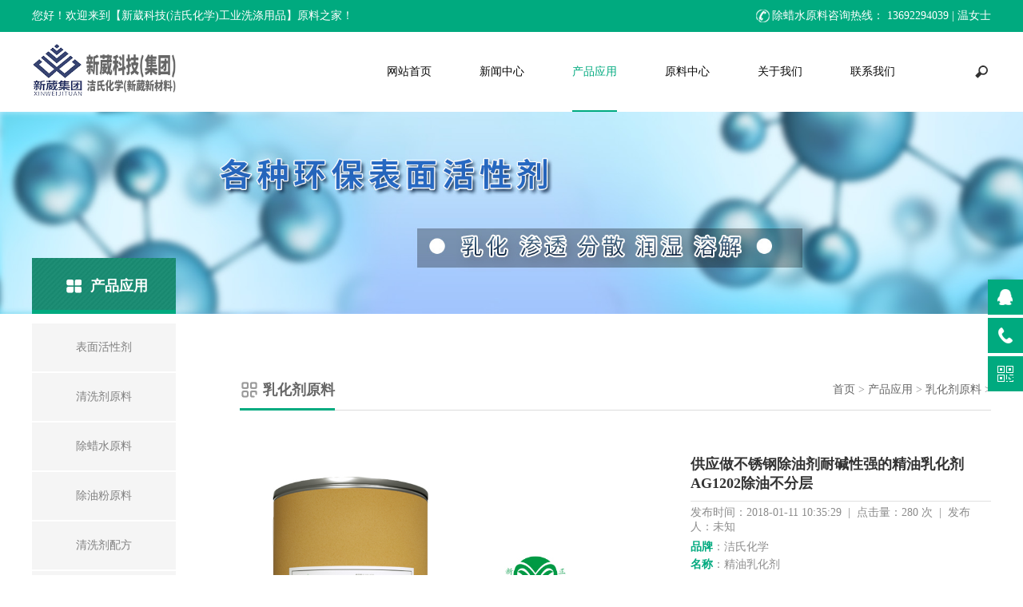

--- FILE ---
content_type: text/html
request_url: http://www.szxinv.com/rhjyl/660.html
body_size: 41662
content:
<!DOCTYPE html>
<html lang="zh-cn">
	<head>
        <meta charset="UTF-8">
        <meta http-equiv="X-UA-Compatible" content="IE=edge,chrome=1">
        <meta name="viewport" content="width=device-width,initial-scale=1.0, minimum-scale=1.0, maximum-scale=1.0, user-scalable=no">
        <title>供应做不锈钢除油剂耐碱性强的精油乳化剂AG1202除油不分层_乳化剂原料_产品应用_新葳科技(洁氏化学)工业洗涤用品</title>
        <meta content="不锈钢除油剂,耐碱乳化剂,精油乳化剂AG1202" name="keywords" />
        <meta content="供应做不锈钢除油剂耐碱性强的精油乳化剂AG1202除油不分层产品类型：乳化剂商品名称：精油乳化剂（AG1202）化学名称：C12氨基蔗糖酯包装公斤：210KG/桶外观：黄色透明粘稠液体精油乳化剂AG1" name="description" />
		<link rel="stylesheet" href="/skin/css/main.css" type="text/css" />
		<link rel="stylesheet" href="/skin/css/media.css" type="text/css" />
		<link rel="stylesheet" href="/skin/css/swiper-3.4.2.min.css" type="text/css" />
		<script type="text/javascript" src="/skin/js/jquery-2.1.1.js"></script>
		<script type="text/javascript" src="/skin/js/swiper-3.4.2.min.js"></script>
		<script type="text/javascript" src="/skin/js/fastclick.js"></script>
		<script type="text/javascript" src="/skin/js/main.js"></script>
		<script src="/static/assets/global/plugins/jquery.min.js" type="text/javascript"></script>
        <script type="text/javascript">var is_mobile_cms = '';</script>
        <script src="/api/language/zh-cn/lang.js" type="text/javascript"></script>
        <script src="/static/assets/js/cms.js" type="text/javascript"></script>
    </head>
    <body>
<div class="header">
    <div class="head-top bg15 pc-show">
        <div class="w1388 clear">
            <div class="fl">您好！欢迎来到【新葳科技(洁氏化学)工业洗涤用品】原料之家！</div>
            <div class="fr hotLine">
                <span class="span1">除蜡水原料咨询热线：</span>
                <span class="span2">13692294039 | 温女士</span>
            </div>
        </div>
    </div>
    <div class="head-mid">
        <div class="head-con">
            <div class="w1388 relative clear">
                <div class="logo"><a href="http://www.szxinv.com/"><img src="/skin/images/logo.png" alt="新葳科技(洁氏化学)工业洗涤用品" /></a></div>
                <div class="menu-box fr">
                    <div class="top-search">
                        <div class="search-btn"></div>
                        <div class="search-nr">
                            <div class="search-nr-wap">
                                <div class="search-close"></div>
                                <form method="get" action="/index.php" method="get">
									<input type="hidden" name="s" value="shop">
									<input type="hidden" name="c" value="search">
                                    <input class="text" name="keyword" type="text" placeholder="请输入产品关健词..." />
                                    <input class="sbmit" type="submit" value="" />
                                </form>
                            </div>
                        </div>
                    </div>
					<!-- 头部全局导航-->	
                    <ul class="clear menu-box-ul">
                        <li class="">
                            <a class="nav-yi" href="/">网站首页</a>
                        </li>
						<!--第一层：调用pid=0表示顶级-->
                                               <li class=""> 
                        <a class="nav-yi" href="/news/" class="menu1" title="新闻中心" >新闻中心</a>
                                                    <div class="nav-er-box relative">
                                <div class="nav-tap">
                                   <!--第二层：调用第二级栏目-->
                                                                                  <div class="nav-er-list"> 
                                        <a class="nav-er" href="/hynews/" title="行业新闻">行业新闻</a> 
                                    </div>
                                                                     <div class="nav-er-list"> 
                                        <a class="nav-er" href="/gsnews/" title="公司新闻">公司新闻</a> 
                                    </div>
                                                                     <div class="nav-er-list"> 
                                        <a class="nav-er" href="/qinxinjs/" title="清洗技术文档">清洗技术文档</a> 
                                    </div>
                                                                 </div>
                            </div>
                                                  </li>
                                             <li class="active"> 
                        <a class="nav-yi" href="/product/" class="menu1" title="产品应用" >产品应用</a>
                                                    <div class="nav-er-box relative">
                                <div class="nav-tap">
                                   <!--第二层：调用第二级栏目-->
                                                                                  <div class="nav-er-list"> 
                                        <a class="nav-er" href="/bmhxj/" title="表面活性剂">表面活性剂</a> 
                                    </div>
                                                                     <div class="nav-er-list"> 
                                        <a class="nav-er" href="/qxjyl/" title="清洗剂原料">清洗剂原料</a> 
                                    </div>
                                                                     <div class="nav-er-list"> 
                                        <a class="nav-er" href="/clsyl/" title="除蜡水原料">除蜡水原料</a> 
                                    </div>
                                                                     <div class="nav-er-list"> 
                                        <a class="nav-er" href="/cyfyl/" title="除油粉原料">除油粉原料</a> 
                                    </div>
                                                                     <div class="nav-er-list"> 
                                        <a class="nav-er" href="/qxjpf/" title="清洗剂配方">清洗剂配方</a> 
                                    </div>
                                                                     <div class="nav-er-list"> 
                                        <a class="nav-er" href="/cls/" title="除蜡水">除蜡水</a> 
                                    </div>
                                                                     <div class="nav-er-list"> 
                                        <a class="nav-er" href="/bmqcl/" title="表面前处理">表面前处理</a> 
                                    </div>
                                                                     <div class="nav-er-list"> 
                                        <a class="nav-er" href="/fsjyl/" title="分散剂原料">分散剂原料</a> 
                                    </div>
                                                                     <div class="nav-er-list"> 
                                        <a class="nav-er" href="/rhjyl/" title="乳化剂原料">乳化剂原料</a> 
                                    </div>
                                                                     <div class="nav-er-list"> 
                                        <a class="nav-er" href="/qxsbxl/" title="清洗设备系列">清洗设备系列</a> 
                                    </div>
                                                                     <div class="nav-er-list"> 
                                        <a class="nav-er" href="/blqxj/" title="玻璃清洗剂">玻璃清洗剂</a> 
                                    </div>
                                                                 </div>
                            </div>
                                                  </li>
                                             <li class=""> 
                        <a class="nav-yi" href="/cpxc/" class="menu1" title="原料中心" >原料中心</a>
                                                </li>
                                             <li class=""> 
                        <a class="nav-yi" href="/about/" class="menu1" title="关于我们" >关于我们</a>
                                                    <div class="nav-er-box relative">
                                <div class="nav-tap">
                                   <!--第二层：调用第二级栏目-->
                                                                                  <div class="nav-er-list"> 
                                        <a class="nav-er" href="/gsjj/" title="公司简介">公司简介</a> 
                                    </div>
                                                                     <div class="nav-er-list"> 
                                        <a class="nav-er" href="/qiyewenhua/" title="企业文化">企业文化</a> 
                                    </div>
                                                                     <div class="nav-er-list"> 
                                        <a class="nav-er" href="/ygzj/" title="员工之家">员工之家</a> 
                                    </div>
                                                                     <div class="nav-er-list"> 
                                        <a class="nav-er" href="/fuwufanwei/" title="服务范围">服务范围</a> 
                                    </div>
                                                                 </div>
                            </div>
                                                  </li>
                                             <li class=""> 
                        <a class="nav-yi" href="/contact/" class="menu1" title="联系我们" >联系我们</a>
                                                </li>
                                         </ul>
                </div>
            </div>
        </div>
    </div>
    <div id="menu-handler" class="menu-handler"> 
        <span class="burger burger-1 trans"></span> 
        <span class="burger burger-2 trans-fast"></span> 
        <span class="burger burger-3 trans"></span> 
    </div>
</div>
<div class="ban img100">
    <div class="pc-show"><img src="/skin/images/banner-ny.jpg" /></div>
    <div class="phone-show"><img src="/skin/images/banner-ny-wap.jpg" /></div>
</div>
<div class="position">
    <div class="w1388">
        <div class="gk-title">
            <h2><i><img src="/skin/images/h2-2.png" /></i>产品应用</h2>
        </div>
    </div>
</div>        <div class="contentbox">
            <div class="w1388 relative">
				<div class="brief-nav">
  <div class="brief-nav-con">
    <ul>
           <li ><i class='zksq actives'></i>
          <a class="left-yi" href="/bmhxj/" title="表面活性剂">
            <div style="position: relative;z-index: 6;">表面活性剂</div>
          </a>
        </li>
             <li ><i class='zksq actives'></i>
          <a class="left-yi" href="/qxjyl/" title="清洗剂原料">
            <div style="position: relative;z-index: 6;">清洗剂原料</div>
          </a>
        </li>
             <li ><i class='zksq actives'></i>
          <a class="left-yi" href="/clsyl/" title="除蜡水原料">
            <div style="position: relative;z-index: 6;">除蜡水原料</div>
          </a>
        </li>
             <li ><i class='zksq actives'></i>
          <a class="left-yi" href="/cyfyl/" title="除油粉原料">
            <div style="position: relative;z-index: 6;">除油粉原料</div>
          </a>
        </li>
             <li ><i class='zksq actives'></i>
          <a class="left-yi" href="/qxjpf/" title="清洗剂配方">
            <div style="position: relative;z-index: 6;">清洗剂配方</div>
          </a>
        </li>
             <li ><i class='zksq actives'></i>
          <a class="left-yi" href="/cls/" title="除蜡水">
            <div style="position: relative;z-index: 6;">除蜡水</div>
          </a>
        </li>
             <li ><i class='zksq actives'></i>
          <a class="left-yi" href="/bmqcl/" title="表面前处理">
            <div style="position: relative;z-index: 6;">表面前处理</div>
          </a>
        </li>
             <li ><i class='zksq actives'></i>
          <a class="left-yi" href="/fsjyl/" title="分散剂原料">
            <div style="position: relative;z-index: 6;">分散剂原料</div>
          </a>
        </li>
             <li  class="active"><i class='zksq actives'></i>
          <a class="left-yi" href="/rhjyl/" title="乳化剂原料">
            <div style="position: relative;z-index: 6;">乳化剂原料</div>
          </a>
        </li>
             <li ><i class='zksq actives'></i>
          <a class="left-yi" href="/blqxj/" title="玻璃清洗剂">
            <div style="position: relative;z-index: 6;">玻璃清洗剂</div>
          </a>
        </li>
         </ul>
  </div>
</div>
                <div class="box-right">
                    <div class="title2 clear">
                        <h4 class="fl"><img src="/skin/images/title2-1.png" />乳化剂原料</h4>
                        <span class="fr"><a href="http://www.szxinv.com/">首页</a> > <a href="/product/">产品应用</a> > <a href="/rhjyl/">乳化剂原料</a> > </span>
                    </div>
                    <div class="margin-t50 proxq-a clear">
                        <div class="fl proxqimg img100">
                            <div class="swiper-container">
                                <div class="swiper-wrapper">
                                                                       <div class="swiper-slide swiper-no-swiping">
                                        <img src="/uploadfile/202306/79fb2c253e5191a.jpg" alt="NNF黑碱除油王" title="NNF黑碱除油王"/>	 
                                    </div>
                                                                       <div class="swiper-slide swiper-no-swiping">
                                        <img src="/uploadfile/202306/ed24809afaa777d.jpg" alt="PT-11无泡表面活性剂" title="PT-11无泡表面活性剂"/>	 
                                    </div>
                                                                       <div class="swiper-slide swiper-no-swiping">
                                        <img src="/uploadfile/202306/f6f35e307a835f9.jpg" alt="SW-10酸性缓蚀剂" title="SW-10酸性缓蚀剂"/>	 
                                    </div>
                                                                   </div>					
                            </div>
                        </div>
                        <div class="fr proxq-r">
                            <div class="pro-cs">
                                <div class="pro-cs-a">
                                    <h1>供应做不锈钢除油剂耐碱性强的精油乳化剂AG1202除油不分层</h1>
									<div class="fenggeline"></div>
                                    <span>发布时间：2018-01-11 10:35:29</span> &nbsp|&nbsp
									<span>点击量：280 次</span> &nbsp|&nbsp
									<span>发布人：未知</span>				
                                </div>
                                <div class="cansu">
                                    <p><span>品牌</span>：洁氏化学</p>
                                    <p><span>名称</span>：精油乳化剂</p>
									<p><span>型号</span>：AG1202</p>
									<p><span>规格</span>：210KG</p>
									<p><span>ph值 </span>：6-8</p>
									<p><span>CAS号</span>：详情咨询客服</p>
                                </div>
                                <div class="pri-online clear">
                                    <a class="zxzx1 fl" target="_blank" href="http://wpa.qq.com/msgrd?v=3&amp;uin=2303340907&amp;site=qq&amp;menu=yes"><img src="/skin/images/ww.png" alt="在线QQ" />在线咨询</a>
                                    <a class="zxzx2 fl" href="tel:{13692294039"><img src="/skin/images/tt.png" alt="电话" />13692294039</a>
                                </div>
                            </div>
                            <div class="proxq-sm">
                                <div class="his-btn clear">
                                    <a class="arrow-left fl" href="javascript:;"></a>
                                    <a class="arrow-right fl" href="javascript:;"></a>
                                </div>
                                <div class="xqsmimg img100">
                                    <div class="swiper-container">
                                        <div class="swiper-wrapper">
                                                                                         <div class="swiper-slide">
                                                <img src="/uploadfile/202306/79fb2c253e5191a.jpg" title="NNF黑碱除油王" alt="NNF黑碱除油王"/>
                                            </div>
                                                                                        <div class="swiper-slide">
                                                <img src="/uploadfile/202306/ed24809afaa777d.jpg" title="PT-11无泡表面活性剂" alt="PT-11无泡表面活性剂"/>
                                            </div>
                                                                                        <div class="swiper-slide">
                                                <img src="/uploadfile/202306/f6f35e307a835f9.jpg" title="SW-10酸性缓蚀剂" alt="SW-10酸性缓蚀剂"/>
                                            </div>
                                                                                    </div>
                                    </div>
                                </div>
                            </div>
                        </div>
                    </div>
                    <div class="margin-t50 proxq-b">
						<div class="title2 clear">
						<h5 class="fl">产品详情</h5> 
					</div>
                        <div class="poroxq-b-con">
                            <div class="cs-page">
                               <p>供应做不锈钢除油剂耐碱性强的精油<a title="乳化剂" href="http://www.szxinv.com" target="_blank">乳化剂</a>AG1202除油不分层<br/>产品类型：乳化剂<br/>商品名称：精油乳化剂（AG1202）<br/>化学名称：C12氨基蔗糖酯<br/>包装公斤：210KG/桶<br/>外观：黄色透明粘稠液体<br/>精油乳化剂AG1202<strong>功能：是由可再生资源天然氨基酸和葡萄糖（蔗糖）合成的，是一种性能全面的新型非离子表面活性剂，兼具普通非离子和阴离子表面活性剂的特性，具有高表面活性、良好的生态安全性和相溶性，同时具备较强的互溶作用是的&amp;ldquo;绿色&amp;rdquo;功能性表面活性剂。良好的</strong>生物降解性，优异的发泡性能，泡沫细腻，可降低刺激性！<br/>精油乳化剂AG1202产品特点:<br/>1.天然、生物降解完全，为环保型绿色产品<br/>2.性能温和、对人体温和无刺激<br/>3.属非离子型<a title="表面活性剂" href="http://www.szxinv.com" target="_blank">表面活性剂</a>，配伍性好，可应用于氢氧化钠，纯碱，三聚磷酸钠，磷酸三钠，焦磷酸钠，五水偏硅酸钠等无机盐类型水基清洗配方中，耐碱性！高可耐50%氢氧化钠溶液中！协同效应明显，尤其应用于无机盐增溶体系配方中！<br/>4.表面张力低，去污力强。泡沫丰富细腻，稳泡性好<br/>5.无浊点之优点尤为突出！易于稀释，无凝胶现象，使用方便！<br/>产品参数：<br/>颜色：黄色或深黄色粘稠液体<br/>PH值：6-8<br/>HLB值：9-12<br/><img src="/uploadfile/ueditor/image/202308/1691985629bc2c58.jpg" title="供应做不锈钢除油剂耐碱性强的精油乳化剂AG1202除油不分层" alt="供应做不锈钢除油剂耐碱性强的精油乳化剂AG1202除油不分层"/></p>                            </div>
                        </div>
						<div class="wenzhang"><span>
						洁氏化学的表面活性剂原料将可能被应用到多种领域,客户须通过实验,确定您具体应用的场合和工艺,我司可提供清洗剂参考配方,配方中原料比例可根据实际情况做调整,所提供的资料是根据公司现有的技术知识和经验得出,由于在加工和应用产品的过程中存在许多因素,用户需自行实验得出,如果该产品应用场合需要有关部门的许可或批准,您必须取得相关的文件！谢谢！
						</span></div>
						    <div class="wenzhang1">
						本文地址：<a href="http://www.szxinv.com/rhjyl/660.html">http://www.szxinv.com/rhjyl/660.html</a>   转载请注明文章出处！联系我时，请说是在<span>新葳科技(洁氏化学)工业洗涤用品</span>上看到的，谢谢！</div>
					    <div class="xwfy clear">
					            <div class="fl xwfy-a">   
					                  <a href="/rhjyl/654.html" title="供应洁氏表面活性剂NPO-10乳化剂原料（洗涤原料）">上一个<span>丨</span><div class="fy-go"></div>供应洁氏表面活性剂NPO-10乳化剂原料（洗涤原料）</a>					                
					            </div>
					            <div class="fr xwfy-a">    
					                <a href="/rhjyl/661.html" title="东莞供应优质乳化剂原料聚醚合成C-202常温浸泡表面活性剂">下一个<span>丨</span><div class="fy-go"></div>东莞供应优质乳化剂原料聚醚合成C-202常温浸泡表面活性剂</a>					            </div>
					        </div>
					 </div>
					<div class="alxq-title">
						<div class="fglian"></div>
						</div>
								<div class="cptag">
							    <span>TAG关健词：</span> 
								                  
							    <a href="/search/shop/keyword-%E4%B8%8D%E9%94%88%E9%92%A2%E9%99%A4%E6%B2%B9%E5%89%82.html" target="_blank">不锈钢除油剂</a>
							                      
							    <a href="/search/shop/keyword-%E8%80%90%E7%A2%B1%E4%B9%B3%E5%8C%96%E5%89%82.html" target="_blank">耐碱乳化剂</a>
							                      
							    <a href="/search/shop/keyword-%E7%B2%BE%E6%B2%B9%E4%B9%B3%E5%8C%96%E5%89%82AG1202.html" target="_blank">精油乳化剂AG1202</a>
							    								</div>
							<div class="margin-t50 proxq-b">
							 <div class="title2 clear">
						     <h5 class="fl">相关除蜡水原料</h5>                    
						</div>
                            <ul class="gdcp-list clear">
                                                                <li>
                                    <a href="/rhjyl/973.html" target="_blank" title="供应钢铁拉伸油渗透乳化剂月桂醇磷酸酯MAE原装发货">
                                        <div class="img100">
                                            <img src="/uploadfile/202306/cc2fa25fd0bd5.png" alt="供应钢铁拉伸油渗透乳化剂月桂醇磷酸酯MAE原装发货" />
                                        </div>
                                        <div class="gdcp-txt">
                                            <div class="table">
                                                <div class="table-cell">
                                                    <b>供应钢铁拉伸油渗透乳化剂月桂醇磷酸酯MAE原装发货</b>
                                                </div>
                                            </div>
                                        </div>
                                    </a>
                                </li>
                                                               <li>
                                    <a href="/rhjyl/972.html" target="_blank" title="重油乳化剂月桂醇磷酸酯MAE原装批发">
                                        <div class="img100">
                                            <img src="/uploadfile/202306/d47ffb62ebfd5df.jpg" alt="重油乳化剂月桂醇磷酸酯MAE原装批发" />
                                        </div>
                                        <div class="gdcp-txt">
                                            <div class="table">
                                                <div class="table-cell">
                                                    <b>重油乳化剂月桂醇磷酸酯MAE原装批发</b>
                                                </div>
                                            </div>
                                        </div>
                                    </a>
                                </li>
                                                               <li>
                                    <a href="/rhjyl/966.html" target="_blank" title="供应优质月桂醇磷酸酯MAE钢铁除油粉乳化剂原料">
                                        <div class="img100">
                                            <img src="/uploadfile/202306/d47ffb62ebfd5df.jpg" alt="供应优质月桂醇磷酸酯MAE钢铁除油粉乳化剂原料" />
                                        </div>
                                        <div class="gdcp-txt">
                                            <div class="table">
                                                <div class="table-cell">
                                                    <b>供应优质月桂醇磷酸酯MAE钢铁除油粉乳化剂原料</b>
                                                </div>
                                            </div>
                                        </div>
                                    </a>
                                </li>
                                                               <li>
                                    <a href="/rhjyl/1002.html" target="_blank" title="供应油污乳化剂月桂醇磷酸酯MAE">
                                        <div class="img100">
                                            <img src="/uploadfile/202306/d47ffb62ebfd5df.jpg" alt="供应油污乳化剂月桂醇磷酸酯MAE" />
                                        </div>
                                        <div class="gdcp-txt">
                                            <div class="table">
                                                <div class="table-cell">
                                                    <b>供应油污乳化剂月桂醇磷酸酯MAE</b>
                                                </div>
                                            </div>
                                        </div>
                                    </a>
                                </li>
                                                               <li>
                                    <a href="/rhjyl/931.html" target="_blank" title="非离子无泡表面活性剂C-201钢铁喷淋除油剂乳化剂">
                                        <div class="img100">
                                            <img src="/uploadfile/202306/46c0cb439d7db82.jpg" alt="非离子无泡表面活性剂C-201钢铁喷淋除油剂乳化剂" />
                                        </div>
                                        <div class="gdcp-txt">
                                            <div class="table">
                                                <div class="table-cell">
                                                    <b>非离子无泡表面活性剂C-201钢铁喷淋除油剂乳化剂</b>
                                                </div>
                                            </div>
                                        </div>
                                    </a>
                                </li>
                                                               <li>
                                    <a href="/rhjyl/1190.html" target="_blank" title="清洗拉伸油菜籽油乳化剂原料XM665T">
                                        <div class="img100">
                                            <img src="/uploadfile/szxinvimg/200327/2-20032G02139B1-lp.jpg" alt="清洗拉伸油菜籽油乳化剂原料XM665T" />
                                        </div>
                                        <div class="gdcp-txt">
                                            <div class="table">
                                                <div class="table-cell">
                                                    <b>清洗拉伸油菜籽油乳化剂原料XM665T</b>
                                                </div>
                                            </div>
                                        </div>
                                    </a>
                                </li>
                                                               <li>
                                    <a href="/rhjyl/422.html" target="_blank" title="新型乳化剂原料精油乳化剂AG1202说明书">
                                        <div class="img100">
                                            <img src="/uploadfile/szxinvimg/200615/2-200615155912F8-lp.jpg" alt="新型乳化剂原料精油乳化剂AG1202说明书" />
                                        </div>
                                        <div class="gdcp-txt">
                                            <div class="table">
                                                <div class="table-cell">
                                                    <b>新型乳化剂原料精油乳化剂AG1202说明书</b>
                                                </div>
                                            </div>
                                        </div>
                                    </a>
                                </li>
                                                               <li>
                                    <a href="/rhjyl/990.html" target="_blank" title="不锈钢拉伸油高渗透乳化剂月桂醇磷酸酯MAE">
                                        <div class="img100">
                                            <img src="/uploadfile/202306/d47ffb62ebfd5df.jpg" alt="不锈钢拉伸油高渗透乳化剂月桂醇磷酸酯MAE" />
                                        </div>
                                        <div class="gdcp-txt">
                                            <div class="table">
                                                <div class="table-cell">
                                                    <b>不锈钢拉伸油高渗透乳化剂月桂醇磷酸酯MAE</b>
                                                </div>
                                            </div>
                                        </div>
                                    </a>
                                </li>
                                                           </ul>
                        </div>
					</div>
				</div>
                    </div>
                </div>
            <div class="footer">
	<div class="w1388">
	    <h2 class="logo2 wow slideInUp"><a href="/"><img src="/skin/images/allen.png" alt="新葳科技(洁氏化学)工业洗涤用品"/></a></h2>
	</div>
    <div class="footer-mid">
        <div class="w1388 clear">
            <div class="fl footer-mid-left clear">
           	   	
                <ul>
                    <li><a href="/product/" title="产品应用"></a>产品应用 </li>
										 <li><a href="/bmhxj/" title="表面活性剂">表面活性剂</a></li>                    
					   					 <li><a href="/qxjyl/" title="清洗剂原料">清洗剂原料</a></li>                    
					   					 <li><a href="/clsyl/" title="除蜡水原料">除蜡水原料</a></li>                    
					   					 <li><a href="/cyfyl/" title="除油粉原料">除油粉原料</a></li>                    
					   					 <li><a href="/qxjpf/" title="清洗剂配方">清洗剂配方</a></li>                    
					   					 <li><a href="/cls/" title="除蜡水">除蜡水</a></li>                    
					   					 <li><a href="/bmqcl/" title="表面前处理">表面前处理</a></li>                    
					   					 <li><a href="/fsjyl/" title="分散剂原料">分散剂原料</a></li>                    
					   					 <li><a href="/rhjyl/" title="乳化剂原料">乳化剂原料</a></li>                    
					   					 <li><a href="/qxsbxl/" title="清洗设备系列">清洗设备系列</a></li>                    
					   					 <li><a href="/blqxj/" title="玻璃清洗剂">玻璃清洗剂</a></li>                    
					   						
				</ul>			
           	   	
                <ul>
                    <li><a href="/news/" title="新闻中心"></a>新闻中心 </li>
										 <li><a href="/hynews/" title="行业新闻">行业新闻</a></li>                    
					   					 <li><a href="/gsnews/" title="公司新闻">公司新闻</a></li>                    
					   					 <li><a href="/qinxinjs/" title="清洗技术文档">清洗技术文档</a></li>                    
					   						
				</ul>			
           	   	
                <ul>
                    <li><a href="/about/" title="关于我们"></a>关于我们 </li>
										 <li><a href="/gsjj/" title="公司简介">公司简介</a></li>                    
					   					 <li><a href="/qiyewenhua/" title="企业文化">企业文化</a></li>                    
					   					 <li><a href="/ygzj/" title="员工之家">员工之家</a></li>                    
					   					 <li><a href="/fuwufanwei/" title="服务范围">服务范围</a></li>                    
					   						
				</ul>			
           		   <ul>
			   <li><a href=""></a>新葳科技集团</li> 
			   <li><a href="/contact/" title="联系我们">联系我们</a></li>  
			   <li><a href="/cpxc/" title="产品相册">产品相册</a></li>
			   <li><a href="/search/shop.html" title="除蜡水原料">产品搜索</a></li>
			   <li><a href="/tag/" title="TAG标签">TAG标签</a></li>  
			</ul>
             </div>
            <div class="fr footer-mid-right">
                <div class="fot-lxwm">
                    <h5>公司联系方式</h5>
                    <p>公司地址: 深圳光明新区公明研祥智谷研发中心大厦15楼</p><p>工厂地址: 广东省佛山市三水区大塘镇宏大金谷创新科技产业园8栋B单元2楼</p><p>公司邮箱: 2303340907@qq.com</p><p>公司传真: 0755-89494586</p><p>原料销售: 13692294039 | 温女士</p><p>技术支持: 18682215587 | 张工</p>
                </div>
           <div class="bdsharebuttonbox forlink">
           					<span class="fl">公司主营：</span>
                <a href="http://www.szxinv.com/" title="表面活性剂">表面活性剂</a>
                <a href="http://www.szxinv.com/" title="除蜡水原料">除蜡水</a>
                <a href="http://www.szxinv.com/" title="清洗剂原料">清洗剂</a>
				<a href="http://www.szxinv.com/" title="渗透剂原料">渗透剂</a>
				<a href="http://www.szxinv.com/" title="乳化剂原料">乳化剂</a>
        </div>			
     </div>	
        </div>
    </div>
  <div class="footer-bot">
        <div class="w1388">
            <span class="zt">Copyright ©2013-2025<a href="http://www.szxinv.com/" title="【新葳科技(洁氏化学)工业洗涤用品】">【新葳科技(洁氏化学)工业洗涤用品】</a>版权所有</span>
           网站备案号：<a href="http://beian.miit.gov.cn/" target="_blank" title="网站备案">粤ICP备20068390号-1</a>
        </div>
    </div>
</div>
<div class="head-top head-top2 phone-show">
    <div class="w1388">
        <a class="hotLine text-center" href="tel:13692294039" style="display: block;">
            <span class="span1">除蜡水原料咨询热线：</span>
            <span class="span2">13692294039 | 温女士</span>
        </a>
    </div>
</div>
  <script type="text/javascript" src="/skin/js/wow.min.js"></script>  
  <!--左侧客服 -->
  <div class="suspension">
  	<div class="suspension-box">
  		<a href="#" class="a a-service "><i class="i"></i></a>
  		<a href="javascript:;" class="a a-service-phone "><i class="i"></i></a>
  		<a href="javascript:;" class="a a-qrcode"><i class="i"></i></a>
  		<a href="javascript:;" class="a a-top"><i class="i"></i></a>
  		<div class="d d-service">
  			<i class="arrow"></i>
  			<div class="inner-box">
  				<div class="d-service-item clearfix">
  					<a href="http://wpa.qq.com/msgrd?v=3&amp;uin=2303340907&amp;site=qq&amp;menu=yes" target="_blank" class="clearfix"><span class="circle"><i class="i-qq"></i></span><h3>点击咨询技术</h3></a>
  				</div>
  			</div>
  		</div>
  		<div class="d d-service-phone">
  			<i class="arrow"></i>
  			<div class="inner-box">
  				<div class="d-service-item clearfix">
  					<span class="circle"><i class="i-tel"></i></span>
  					<div class="text">
  						<p>原料服务热线</p>
  						<p class="red number">13692294039</p>
  						<p class="red number">18682215587</p>
  					</div>
  				</div>
  				<div class="d-service-intro clearfix">
  					<p><i></i>咨询相关技术</p>
  					<p><i></i>价格和优惠</p>
  					<p><i></i>获取除蜡水原料内部资料</p>
  				</div>
  			</div>
  		</div>
  		<div class="d d-qrcode">
  			<i class="arrow"></i>
  			<div class="inner-box">
  				<div class="qrcode-img"><img src="/skin/images/side_ewm.jpg" alt="洁氏化学"></div>
  				<p>微信客服号</p>
  			</div>
  		</div>
  	</div>
  </div>
  <script type="text/javascript">
  $(document).ready(function(){
  
  	/* ----- 侧边悬浮 ---- */
  	$(document).on("mouseenter", ".suspension .a", function(){
  		var _this = $(this);
  		var s = $(".suspension");
  		var isService = _this.hasClass("a-service");
  		var isServicePhone = _this.hasClass("a-service-phone");
  		var isQrcode = _this.hasClass("a-qrcode");
  		if(isService){ s.find(".d-service").show().siblings(".d").hide();}
  		if(isServicePhone){ s.find(".d-service-phone").show().siblings(".d").hide();}
  		if(isQrcode){ s.find(".d-qrcode").show().siblings(".d").hide();}
  	});
  	$(document).on("mouseleave", ".suspension, .suspension .a-top", function(){
  		$(".suspension").find(".d").hide();
  	});
  	$(document).on("mouseenter", ".suspension .a-top", function(){
  		$(".suspension").find(".d").hide(); 
  	});
  	$(document).on("click", ".suspension .a-top", function(){
  		$("html,body").animate({scrollTop: 0});
  	});
  	$(window).scroll(function(){
  		var st = $(document).scrollTop();
  		var $top = $(".suspension .a-top");
  		if(st > 400){
  			$top['css']({display: 'block'});
  		}else{
  			if ($top['is'](":visible")) {
  				$top['hide']();
  			}
  		}
  	});
  	
  });	
  </script>
    </body>
	<script type="text/javascript" src="/skin/js/countup.js"></script>
    <script>
        var viewSwiper = new Swiper('.proxqimg .swiper-container', {
            noSwiping: true,
            onSlideChangeStart: function() {
                updateNavPosition()
            }
        });
        $('.view .arrow-left,.proxq-sm .arrow-left').on('click', function(e) {
            e.preventDefault();
            if (viewSwiper.activeIndex == 0) {
                viewSwiper.slideTo(viewSwiper.slides.length - 1, 1000);
                return
            }
            viewSwiper.slidePrev()
        });
        $('.view .arrow-right,.proxq-sm .arrow-right').on('click', function(e) {
            e.preventDefault();
            if (viewSwiper.activeIndex == viewSwiper.slides.length - 1) {
                viewSwiper.slideTo(0, 1000);
                return
            }
            viewSwiper.slideNext()
        });
        var previewSwiper = new Swiper('.xqsmimg .swiper-container', {
            slidesPerView: 'auto',
            allowTouchMove: false,
            onTap: function() {
                viewSwiper.slideTo(previewSwiper.clickedIndex)
            }
        });

        function updateNavPosition() {
            $('.xqsmimg .active-nav').removeClass('active-nav');
            var activeNav = $('.xqsmimg .swiper-slide').eq(viewSwiper.activeIndex).addClass('active-nav');
            if (!activeNav.hasClass('swiper-slide-visible')) {
                if (activeNav.index() > previewSwiper.activeIndex) {
                    var thumbsPerNav = Math.floor(previewSwiper.width / activeNav.width()) - 1;
                    previewSwiper.slideTo(activeNav.index() - thumbsPerNav)
                } else {
                    previewSwiper.slideTo(activeNav.index())
                }
            }
        }
    </script>
</html>


--- FILE ---
content_type: text/css
request_url: http://www.szxinv.com/skin/css/main.css
body_size: 51209
content:
@charset "utf-8";
* {
	padding: 0;
	margin: 0;
	outline: 0;
	text-decoration: none;
	list-style: none;
}
html, body {
	font-size: 14px;
	font-family: "Microsoft YaHei";
	color: #8c8c8c;
}
input, textarea {
	border: none;
	font-family: "Microsoft YaHei";
}
img {
	border: none;	
}
h1, h2, h3, h4, h5 {
	font-weight: normal;
}
table {
	width: 100%;
	border-collapse: collapse;
}
audio, canvas, video {
	display: inline-block;
 *display: inline;
 *zoom: 1;
}
p {
	line-height: 1.6em;
	color: #8c8c8c;
}
a {
	color: #000;
}
.fl {
	float: left;
	color: #fff;
}
.fr {
	float: right;
}
.container {
	width: 1388px;
	margin: 0 auto;
}
.clear:after {
	content: '';
	display: table;
	clear: both;
}
.w1388 {
	width: 1388px;
	margin: 0 auto;
}
.w1128 {
	width: 1128px;
	margin: 0 auto;
}
.bg15 {
	background: #00aa7f;
}
.relative {
	position: relative;
}
.img100 img {
	width: 100%;
	vertical-align: bottom;
}
.pc-show {
	display: block;
}
.phone-show {
	display: none;
}
.table {
	display: table;
	text-align: center;
	width: 100%;
	height: 100%;
	table-layout: fixed;
}
.table-cell {
	display: table-cell;
	vertical-align: middle;
}
.table-cell b {
	color: #fff;
}
.margin-t60 {
	margin-top: 60px;
}
.margin-b50 {
	margin-bottom: 50px;
}
.text-center {
	text-align: center;
}
.paddin-tb60 {
	padding: 60px 0;
}
/*index*/

.header {
	position: relative;
	z-index: 99999;
}
.head-top {
	height: 40px;
	line-height: 40px;
	overflow: hidden;
}
.head-top2 {
	position: fixed;
	z-index: 99999;
	left: 0;
	bottom: 0;
	width: 100%;
	background: #00aa7f
}
.head-top2.active {
	bottom: -50px;
}
.head-top div, .head-top span {
	font-size: 14px;
}
.hotLine .span1 {
	color: #fff;
	position: relative;
	padding-left: 20px;
    font-size: 14px;
}
.hotLine .span1:before {
	content: '';
	position: absolute;
	top: 50%;
	margin-top: -8px;
	left: 0;
	width: 17px;
	height: 16px;
	background: url("../images/i0.png");
}
.head-top2 .hotLine .span1:before {
	width: 28px;
	height: 25px;
	background: url("../images/tel2.png") no-repeat center;
	background-size: cover;
	margin-top: -12px;
	margin-right: 2px;
}
.hotLine .span2 {
	color: #fff;
        font-size: 14px;
}
.head-top2 .hotLine .span1 {
	color: #fff;
	padding-left: 30px;
        font-size: 14px;

}
.head-top2 .hotLine span {
	font-size: 14px;
}
.head-mid {
	height: 100px;
}
.head-con {
	width: 100%;
	background: #fff;
	height: 100px;
	transform: translateZ(0);
	-webkit-transform: translateZ(0);
}
.header.active .head-con {
	position: fixed;
	top: 0;
	left: 0;
	box-shadow: 0 2px 4px #ddd;
	height: 80px;
}
.header.active .nav-yi, .header.active .language {
	line-height: 80px;
}
.header.active .logo {
	top: 5px;
}
.logo {
	position: absolute;
	top: 15px;
	left: 0;
}
.logo img {
	vertical-align: bottom;
	max-width: 180px;
}
.menu-handler {
	width: 30px;
	height: 32px;
	cursor: pointer;
	position: absolute;
	right: 20px;
	top: 14px;
	transition: all 0s cubic-bezier(0.445, 0.145, 0.355, 1);
	-webkit-transition: all 0s cubic-bezier(0.445, 0.145, 0.355, 1);
	-moz-transition: all 0s cubic-bezier(0.445, 0.145, 0.355, 1);
	display: none;
}
.menu-handler .burger {
	height: 2px;
	background: #00aa7f;
	display: block;
	width: 20px;
	position: absolute;
	z-index: 5;
	left: 5px;
	transform-origin: center;
	-webkit-transform-origin: center;
	-moz-transform-origin: center;
	-o-transform-origin: center;
	-ms-transform-origin: center;
	border-radius: 2px;
	-webkit-border-radius: 2px;
	top: 8px;
}
.menu-handler .burger-2 {
	top: 15px;
}
.menu-handler .burger-3 {
	top: 22px;
}
.menu-handler.active .burger-1 {
	top: 15px;
	-moz-transform: rotate(225deg);
	-webkit-transform: rotate(225deg);
	-o-transform: rotate(225deg);
	-ms-transform: rotate(225deg);
	transform: rotate(225deg);
}
.menu-handler.active .burger-2 {
 -ms-filter: progid:DXImageTransform.Microsoft.Alpha(Opacity=0);
	filter: alpha(opacity=0);
	opacity: 0;
	-moz-opacity: 0;
	-khtml-opacity: 0;
	-webkit-opacity: 0;
}
.menu-handler.active .burger-3 {
	top: 15px;
	-moz-transform: rotate(-225deg);
	-webkit-transform: rotate(-225deg);
	-o-transform: rotate(-225deg);
	-ms-transform: rotate(-225deg);
	transform: rotate(-225deg);
}
.menu-box {
	margin-right: 120px;
}
.menu-box li {
	float: left;
	margin-left: 60px;
	position: relative;
}
.menu-box li:first-child {
	margin-left: 0;
}
.nav-yi {
	display: inline-block;
	line-height: 100px;
	color: #080808;
	position: relative;
}
.nav-er-box {
	position: absolute;
	width: 140px;
	text-align: center;
	left: 50%;
	margin-left: -70px;
	background: #00aa7f;
	-webkit-transform-origin: top center;
	-ms-transform-origin: top center;
	transform-origin: top center;
	-webkit-transform: scaleY(0);
	-ms-transform: scaleY(0);
	transform: scaleY(0);
	-webkit-transition: -webkit-transform .3s .2s;
	transition: transform .3s .2s;
}
.nav-tap {
	opacity: 0;
	-webkit-transform: translate(0, -20px);
	-ms-transform: translate(0, -20px);
	transform: translate(0, -20px);
	-webkit-transition: all .2s;
	transition: all .2s;
}
.menu-box li:hover .nav-er-box {
	-webkit-transform: scaleY(1);
	-ms-transform: scaleY(1);
	transform: scaleY(1);
}
.menu-box li:hover .nav-tap {
	opacity: 1;
	-webkit-transform: translate(0, 0);
	-ms-transform: translate(0, 0);
	transform: translate(0, 0);
}
.nav-san-box {
	position: absolute;
	left: 100%;
	top: 0;
	width: 0;
	background: #fff;
	overflow: hidden;
}
.nav-san-box a {
	width: 140px;
	font-size: 12px;
}
.nav-er-box a {
	display: block;
	line-height: 45px;
	color: #fff;
	font-size: 12px;
}
.language {
	position: absolute;
	right: 40px;
	top: 0;
	line-height: 100px;
	color: #313131;
	font-weight: bold;
	padding-left: 20px;
	font-family: dincondBold;
	font-size: 16px;
}
.language:before {
	width: 14px;
	height: 14px;
	left: 0;
	top: 50%;
	margin-top: -7px;
	background: url("../images/earth.jpg");
	content: '';
	position: absolute;
}
.nav-yi:after {
	content: '';
	position: absolute;
	width: 0;
	left: 50%;
	transform: translateX(-50%);
	-webkit-transform: translateX(-50%);
	bottom: 0;
	border-top: 2px solid #00aa7f;
}
.menu-box li.active .nav-yi:after {
	width: 100%;
}
.menu-box li.active .nav-yi {
	color: #00aa7f;
}
.ljgd {
	display: block;
	width: 150px;
	line-height: 50px;
	background: #00aa7f;
	color: #fff;
	text-align: center;
	font-size: 16px;
}
.banner .ljgd {
	position: absolute;
	left: 50%;
	margin-left: -75px;
	bottom: 25%;
}
.ljgd:hover {
	background: #fff;
	color: #00aa7f;
}
.swiper-slide-active .ljgd {
	animation: toUp 1s linear both;
}
 @keyframes toUp {
 0% {
 transform: translateY(50px);
 -webkit-transform: translateY(50px);
 opacity: 0;
}
 100% {
 transform: translateY(0);
 -webkit-transform: translateY(0);
 opacity: 1;
}
}
.swiper-pagination-bullets.pagination-style {
	z-index: 4;
	text-align: center;
}
.banner .pagination1.pagination-style {
	position: absolute;
	bottom: 5%;
	text-align: center;
}
.swiper-pagination-bullets.pagination-style .swiper-pagination-bullet {
	width: 10px;
	height: 10px;
	opacity: 1;
	background: #fff;
	margin: 0 15px;
}
.anlixq-img .swiper-pagination-bullets.pagination-style .swiper-pagination-bullet {
	background: #dcdcdc;
}
.swiper-pagination-bullets.pagination-style .swiper-pagination-bullet-active {
	background: #00aa7f !important;
}
.anlixq-img .swiper-pagination-bullets.pagination-style .swiper-pagination-bullet {
	margin: 0 6px;
}
.anlixq-img .pagination1 {
	margin-top: 12px;
}
.index-a li {
	float: left;
	width: 24.5%;
	margin-right: 0.66%;
	margin-top: 0.66%;
}
.index-a li:last-child {
	margin-right: 0;
}
.index-a-con {
	position: absolute;
	left: 0;
	top: 0;
	width: 100%;
	height: 100%;
}
.index-a li a {
	display: block;
	overflow: hidden;
}
.index-a .img img {
	width: 48px;
	max-width: 50%;
	vertical-align: bottom;
}
.index-a h3 {
	font-size: 20px;
	color: #fff;
	margin-top: 10px;
}
.index-a i {
	display: block;
	width: 35px;
	height: 35px;
	background-image: url("../images/i6.png");
	margin: 25px auto 0;
	transform: translateY(35px) translateZ(0);
	-webkit-transform: translateY(35px) translateZ(0);
	opacity: 0;
}
.index-a-title {
	margin-top: 45px;
}
.title1 h1 {
	font-size: 26px;
	color: #666;
}
.title1 h3 {
	font-size: 26px;
	color: #666;
}
.title1 i {
	display: block;
	margin: 8px auto;
	width: 30px;
	border-top: 1px solid #00aa7f;
}
.title1 {
	margin-bottom: 40px;
}
.ppgs-l {
	width: 55%;
}
.ppgs-l img {
	height: auto !important;
}
.ppgs-l .img100, .about-vd .img100 {
	position: absolute;
	width: 100%;
	left: 0;
	top: 0;
	height: 100%;
}
.ppgs-r {
	position: absolute;
	right: 0;
	top: 0;
	height: 100%;
	width: 45%;
	border: 1px solid #f1f1f1;
}
.ppgs-warp {
	width: 440px;
	margin: 0 auto;
	max-width: 90%;
}
.ppgs-title {
	margin-bottom: 25px;
}
.ppgs-title h4 {
	font-size: 24px;
	color: #666;
	letter-spacing: 5px;
	text-indent: 5px;
	margin-bottom: 6px;
}
.ppgs-title span {
	color: #999;
}
.ppgs-txt {
	text-align: left;
}
.ljgd2 {
	width: 118px;
	line-height: 38px;
	text-align: center;
	display: block;
	border: 1px solid #f1f1f1;
	color: #808080;
	margin: 20px auto 0;
}
.ljgd2:hover {
	color: #fff;
	background: #00aa7f;
	border-color: #00aa7f;
}
.i7 {
	position: absolute;
	width: 50px;
	height: 50px;
	left: 50%;
	top: 50%;
	margin: -25px 0 0 -25px;
	background-image: url("../images/i7.png");
}
.ppgs-l:hover .i7 {
	transform: scale(1.2);
	-webkit-transform: scale(1.2);
	background-image: url("../images/i7-1.png");
}
.sptc {
	position: fixed;
	z-index: 9999999;
	background: rgba(0,0,0,0.5);
	left: 0;
	right: 0;
	top: 0;
	bottom: 0;
	display: none;
}
.video_t {
	position: absolute;
	left: 50%;
	top: 50%;
	transform: translate(-50%, -50%);
	-webkit-transform: translate(-50%, -50%);
	width: 1270px;
	max-width: 90%;
}
.video_t a {
	position: absolute;
	width: 38px;
	height: 38px;
	right: -19px;
	top: -19px;
	background-image: url("../images/close.png");
	z-index: 9;
}
.video_t a img {
	width: 100%;
	vertical-align: bottom;
}
.video_t video {
	width: 100%;
	vertical-align: bottom;
}
.cptd1 li {
	float: left;
	width: 24.5%;
	margin-right: 0.66%;
	margin-bottom: 0.66%;
	overflow: hidden;
}
.cptd1 li:last-child {
	margin-right: 0;
}
.cptd1 li a {
	display: block;
}
.cptd1-con {
	position: absolute;
	left: 0;
	width: 100%;
	bottom: 0;
	height: 80px;
	background: rgba(255,255,255,.8);
}
.cptd1-con p {
	display: none;
	width: 260px;
	margin: 0 auto;
	color: #fff;
	text-align: left;
}
.cptd1-title {
	font-size: 18px;
	color: #4d4d4d;
}
.cptd1-title img {
	vertical-align: middle;
	margin-right: 10px;
}
.cptd1-title .img1 {
	margin-top: -4px;
}
.cptd1-title .img2 {
	display: none;
}
.cptd1-con i {
	display: block;
	border-top: 1px solid rgba(255,255,255,.7);
	width: 0;
}
.cptd1 li:hover .img1 {
	display: none;
}
.cptd1 li:hover .img2 {
	display: inline-block;
	margin-top: -5px;
}
.cptd1 li:hover .cptd1-con {
	height: 100%;
	background: #00aa7f;
}
.cptd1 li:hover p {
	display: block;
}
.cptd1 li:hover .cptd1-title {
	color: #fff;
}
.cptd1 li:hover .cptd1-con i {
	width: 50px;
	margin: 20px auto;
}
.cptd2 li {
	width: 49.67%;
	margin-right: 0.66%;
	float: left;
}
.cptd2-con {
	width: 340px;
	height: 180px;
	position: absolute;
	left: 50%;
	top: 50%;
	transform: translate(-50%, -50%);
	-webkit-transform: translate(-50%, -50%);
	background: rgba(255,255,255,.9);
}
.cptd2 li a {
	display: block;
	position: relative;
}
.cptd2 li:last-child {
	margin-right: 0;
}
.cptd2-con h4 {
	font-size: 28px;
	color: #666;
	margin-bottom: 10px;
}
.cptd2-con span {
	font-size: 16px;
	color: #8c8c8c;
}
.cptd2 li:hover .cptd2-con {
	background: #00aa7f;
}
.cptd2 li:hover h4 {
	color: #fff;
}
.cptd2 li:hover span {
	color: #fff;
}
.tab-btn {
	font-size: 0;
	text-align: center;
}
.tab-btn a {
	display: inline-block;
	font-size: 14px;
	color: #666;
	text-align: center;
	width: 120px;
	line-height: 40px;
	background: #f5f5f5;
	margin: 0 10px;
}
.tab-btn a.active {
	background: #00aa7f;
	color: #fff;
}
.tab-btn a:hover {
	background: #00aa7f;
	color: #fff;
}
.anli-list li {
	float: left;
	width: 24.5%;
	margin-right: 0.66%;
	margin-bottom: 0.66%;
}
.anli-list h4 {
	white-space: nowrap; /*让文字在同一行显示*/
	overflow: hidden; /*将多余的文字隐藏*/
	text-overflow: ellipsis; /*增加省略号*/
	padding: 0 38px;
}
.anli-list li a {
	display: block;
}
.anli-list li:nth-child(4n) {
	margin-right: 0;
}
.margin-t20 {
	margin-top: 20px;
}
.margin-t50 {
	margin-top: 50px;
}
.anli-con {
	position: absolute;
	width: 100%;
	height: 100%;
	background: #00aa7f;
	left: 0;
	top: 0;
	opacity: 0;
}
.anli-con h4 {
	font-size: 16px;
	color: #fff;
}
.anli-con i {
	display: block;
	width: 36px;
	height: 36px;
	background-image: url("../images/gor.png");
	margin: 20px auto 0;
}
.tabpage {
	display: none;
}
.tabpage.active {
	display: block;
}
.xw-list {
	margin-top: 4%;
}
.xw-list li {
	float: left;
	width: 48%;
	margin-right: 4%;
	margin-bottom: 4%;
}

.xw-list img {
	display: block;
	max-width: 100%;
	vertical-align: bottom;
	height: auto !important;
}

.xw-list a {
	display: block;
}
.xw-list li:nth-child(even) {
	margin-right: 0;
}
.xw-list .img100 {
	width: 36%;
}
.xw-con {
	position: absolute;
	height: 100%;
	right: 0;
	width: 62%;
	top: 0;
	border: 1px solid #e0e0e0;
	text-align: left;
}
.xw-txt {
	text-align: left;
	width: 86%;
	margin: 0 auto;
}
.xw-con h4 {
	font-size: 14px;
	color: #666;
	font-weight: bold;
}
.xw-con span {
	font-size: 16px;
	font-family: dincondBold;
	color: #8c8c8c;
	position: relative;
	padding-left: 40px;
	display: block;
}
.xw-con span:before {
	content: '';
	position: absolute;
	left: 0;
	top: 50%;
	width: 30px;
	border-top: 1px solid #999;
}
.xw-con p {
	display: -webkit-box;
	-webkit-box-orient: vertical;
	-webkit-line-clamp: 2;
	overflow: hidden;
	height: 3.2em;
}
.xw-list li:hover h4, .xw-list li:hover span, .xw-list li:hover p {
	color: #00aa7f;
}
.xw-list li:hover span:before {
	border-color: #00aa7f;
}
.footer-top {
	height: 120px;
	overflow: hidden;
}
.footer {
	margin-top: 40px;
	border-top: 5px solid #00aa7f;
	background: #353535;
}
.logo2 {
	margin-top: 29px;
}
.footer-mid-left ul {
	float: left;
	margin-right: 50px;
}
.footer-mid {
	margin-top: 40px;
}
.footer-mid-left li {
	margin-bottom: 5px;
}
.footer-mid-left li a {
	color: #666;
	font-size: 12px;
	font-weight: bold;
}
.footer-mid-left li a:hover {
	color: #fff;
}
.fot-lxwm h5 {
	font-size: 14px;
	font-weight: bold;
	color: #fff;
	margin-bottom: 10px;
}
.bdsharebuttonbox.forlink {
	margin-top: 15px;
	margin-bottom: 10px;
}
.bdsharebuttonbox.forlink a {
	color: #666;
	width: 27px;
	height: 27px;
	padding: 0;
	margin: 0 0 0 5px;
}
.bdsharebuttonbox.forlink a:hover {
	color: #fff;
}
.bdsharebuttonbox.forlink span {
	color: #666;
	font-weight: bold;
}
.footer-bot {
	margin-top: 10px;
	border-top: 1px solid #424242;
	padding: 15px;
}
.footer-bot a {
	color: #666;
}
.footer-bot a:hover {
	color: #fff;
}
.footer-bot .zt {
	font-family: dincond;
}
.fubox {
	position: fixed;
	right: -50px;
	top: 50%;
	z-index: 999;
	transform: translateZ(0);
	-webkit-transform: translateZ(0);
}
.fubox.active {
	right: 0;
}
.fu-icon {
	background-color: #00aa7f;
	width: 50px;
}
.fu-icon img {
	width: 100%;
	vertical-align: bottom;
}
.fu-list {
	margin-top: 1px;
	cursor: pointer;
	position: relative;
}
.fu-warp {
	background: #00aa7f;
	overflow: hidden;
	height: 50px;
	width: 0;
}
.fu-txt {
	padding-right: 10px;
}
.fu-warp p {
	color: #fff;
	line-height: 50px;
}
.fu-list-tel:hover .fu-warp {
	width: 102px;
}
.fu-list-tel .fu-txt {
	width: 102px;
}
.fu-list-qq .fu-txt {
	width: 66px;
}
.fu-list-qq:hover .fu-warp {
	width: 66px;
}
.weixin-code {
	position: absolute;
	right: 100%;
	margin-right: 4px;
	top: 0;
	width: 0;
	overflow: hidden;
}
.weixin-code img {
	width: 128px;
	vertical-align: bottom;
	border: 1px solid #ddd;
}
.fu-list:hover .weixin-code {
	width: 130px;
}
/*about*/

.position {
	height: 80px;
	line-height: 70px;
	margin-top: -70px;
	z-index: 6;
}
.position h2 {
	width: 180px;
	text-align: center;
	background: url("../images/gkgk.jpg") no-repeat center;
	background-size: cover;
	color: #fff;
	font-size: 18px;
	font-weight: bold;
	position: relative;
}
.gk-title img {
	vertical-align: middle;
	margin: -4px 5px 0 0;
}
.position h2:before {
	content: '';
	position: absolute;
	width: 100%;
	height: 5px;
	bottom: 0;
	background: #00aa7f;
	left: 0;
}
.brief-nav {
	width: 180px;
	text-align: center;
	position: absolute;
	left: 0;
	top: 0;
}
.brief-nav-con li {
	margin-top: 2px;
	position: relative;
}
.left-yi {
	display: block;
	line-height: 60px;
	background: #f5f5f5;
	color: #808080;
	position: relative;
}
.left-yi:before {
	content: '';
	position: absolute;
	height: 100%;
	background: #00aa7f;
	left: 0;
	top: 0;
	width: 0;
}
.brief-nav-con li.active .left-yi:before {
	width: 100%;
}
.brief-nav-con li.active .left-yi {
	color: #fff;
}
.left-er-box {
	padding: 20px 0;
	border: 1px solid #e5e5e5;
	background: #fff;
	display: none;
}
.left-er-box a {
	display: block;
	color: #8c8c8c;
	line-height: 40px;
	font-size: 12px;
}
.left-er-box a:hover {
	color: #00aa7f;
}
.left-er-box a.active {
	color: #00aa7f;
}
/*.brief-nav-con li.active .left-er-box{display: block;}*/

.zksq {
	cursor: pointer;
	z-index: 9;
	display: none;
	content: '';
	position: absolute;
	width: 14px;
	height: 14px;
	background: url("../images/add.png") no-repeat center;
	background-size: cover;
	top: 24px;
	right: 25px;
}
li.none .zksq {
	display: none !important;
}
li.has .zksq {
	display: block !important;
}
.zksq.active {
	transform: rotate(45deg);
}
li:hover .zksq {
	background: url("../images/add2.png") no-repeat center;
	background-size: cover;
}
li.active .zksq {
	background: url("../images/add2.png") no-repeat center;
	background-size: cover;
}
.box-right {
	margin-left: 260px;
}
.pin-wrapper {
	position: absolute;
}
.box-right {
	padding-top: 60px;
}
.box-right .fr strong {
	color: #00aa7f;
}
.title2 {
	border-bottom: 1px solid #dcdcdc;
	line-height: 50px;
}
.title2 h4 {
	color: #666;
	font-size: 18px;
	font-weight: bold;
	position: relative;
}
.title2 h4 img {
	vertical-align: middle;
	margin: -4px 5px 0 0;
	filter: grayscale(1);
}
.title2 h4:after {
	content: '';
	position: absolute;
	left: 0;
	width: 100%;
	bottom: -1px;
	border-top: 3px solid #00aa7f;
}
.title2 span a{
	font-size: 14px;
	color: #666;
	text-transform: uppercase;
	font-family: dincondBold;
}
.margin-t40 {
	margin-top: 40px;
}
.about-vd {
	width: 855px;
	margin: 0 auto;
	max-width: 100%;
	cursor: pointer;
}
.bofang {
	position: absolute;
	left: 0;
	top: 0;
	width: 100%;
	height: 100%;
	background: rgba(0,0,0,.6);
}
.bofang i {
	position: absolute;
	width: 48px;
	height: 48px;
	left: 50%;
	top: 50%;
	background-image: url("../images/bofang.png");
	transform: translate(-50%, -50%);
	-webkit-transform: translate(-50%, -50%);
}
.gtrz .img100 {
	width: 55%;
}
.gtrz-con {
	width: 44%;
	position: absolute;
	right: 0;
	top: 0;
	height: 100%;
	border: 1px solid #e6e6e6;
	background: #fafafa;
}
.gtrz-txt {
	width: 300px;
	margin: 0 auto;
	text-align: left;
	position: relative;
	z-index: 4;
}
.gtrz-txt h5 {
	font-size: 19px;
	font-weight: bold;
	color: #2b2b2b;
}
.gtrz-txt i {
	display: block;
	width: 38px;
	border-top: 1px solid #ccc;
	margin-top: 5px;
}
.gtrz-txt b {
	font-size: 48px;
	color: #00aa7f;
	font-family: dincondBold;
	margin-right: 8px;
	min-width: 57px;
	display: inline-block;
}
.gtrz-txt span {
	font-size: 16px;
	color: #666;
}
.gtrz-txt ul {
	margin-top: 10%;
}
.ball {
	width: 72px;
	height: 68px;
	position: absolute;
	right: 0;
	bottom: 0;
	background-image: url("../images/boal.jpg");
}
.contentbox {
	padding-bottom: 40px;
	min-height: 500px;
}
.contentbox {
	padding-bottom: 40px;
	min-height: 500px;
}
/*发展历程*/

.history-top {
	width: 720px;
	max-width: 100%;
	margin: 60px auto 0;
}
.history-year {
	width: 200px;
	height: 160px;
	border: 1px solid #e0e0e0;
}
.history-year h5 {
	color: #cdcdcd;
	font-size: 40px;
	font-family: dincondBold;
}
.history-year img {
	max-width: 100%;
	max-height: 100%;
	vertical-align: middle;
}
.history-con {
	position: absolute;
	height: 100%;
	right: 0;
	left: 204px;
	top: 0;
	background: #f7f7f7;
}
.history-txt {
	width: 90%;
	margin: 0 auto;
	text-align: left;
}
.history-bot {
	margin-top: 50px;
}
.preview {
	margin: 0 40px;
}
.preview:before {
	position: absolute;
	content: '';
	left: 0;
	width: 100%;
	top: 50%;
	border-top: 1px solid #d6d6d6;
}
.preview .swiper-slide {
	width: 20%;
	text-align: center;
	height: 120px;
	cursor: pointer;
}
.his-dots {
	position: absolute;
	width: 10px;
	height: 10px;
	border-radius: 100%;
	background: #d6d6d6;
	left: 50%;
	top: 50%;
	transform: translate(-50%, -50%);
	-webkit-transform: translate(-50%, -50%);
}
.his-line {
	height: 20px;
	border-right: 1px solid #d6d6d6;
	position: absolute;
	left: 50%;
}
.preview .swiper-slide:nth-child(odd) .his-line {
	bottom: 50%;
	margin-bottom: 8px;
}
.preview .swiper-slide:nth-child(even) .his-line {
	top: 50%;
	margin-top: 8px;
}
.his-nian {
	position: absolute;
	width: 100%;
	left: 0;
	font-size: 30px;
	color: #666;
	font-family: dincondBold;
}
.preview .swiper-slide:nth-child(odd) .his-nian {
	bottom: 50%;
	margin-bottom: 28px;
}
.preview .swiper-slide:nth-child(even) .his-nian {
	top: 50%;
	margin-top: 28px;
}
.his-btn a {
	position: absolute;
	width: 28px;
	height: 28px;
	top: 50%;
	margin-top: -14px;
}
.arrow-left {
	background-image: url("../images/btn01.png");
	left: 0;
}
.arrow-right {
	background-image: url("../images/btn02.png");
	right: 0;
}
.arrow-left:hover {
	background-image: url("../images/btn01-1.png");
}
.arrow-right:hover {
	background-image: url("../images/btn02-1.png");
}
.swiper-slide.active-nav .his-nian {
	color: #00aa7f;
}
.swiper-slide.active-nav .his-dots {
	background: #00aa7f;
}
.swiper-slide.active-nav .his-line {
	border-color: #00aa7f;
}
.swiper-slide:hover .his-nian {
	color: #00aa7f;
}
.swiper-slide:hover .his-dots {
	background: #00aa7f;
}
.swiper-slide:hover .his-line {
	border-color: #00aa7f;
}
.whbox .img100 {
	width: 53.5%;
}
.whbox li {
	position: relative;
}
.whbox li:nth-child(odd) .img100 {
	float: left;
}
.whbox li:nth-child(even) .img100 {
	float: right;
}
.whbox-con {
	position: absolute;
	height: 100%;
	width: 46%;
	border: 1px solid #e0e0e0;
	top: 0;
}
.whbox li:nth-child(odd) .whbox-con {
	right: 0;
}
.whbox li:nth-child(even) .whbox-con {
	left: 0;
}
.whbox li:last-child {
	margin-top: 50px;
}
.wh-text {
	text-align: left;
	width: 80%;
	margin: 0 auto;
}
.wh-title h4 {
	font-size: 18px;
	font-weight: bold;
	color: #666;
}
.wh-title span {
	font-size: 20px;
	color: #666;
	font-family: dincondBold;
	text-transform: uppercase;
	margin: 5px 0 2px;
	display: block;
}
.wh-title i {
	display: block;
	width: 50px;
	border-top: 1px solid #e0d5d5;
}
.wh-text b {
	display: block;
	font-size: 20px;
	color: #00aa7f;
	margin-top: 10%;
}
/*网络服务*/

.map {
	width: 75.5%;
	float: left;
	margin-top: 60px;
	margin-bottom: 60px;
	padding-bottom: 56.9%;
	position: relative;
}
#containerMap {
	position: absolute;
	left: 0;
	top: 0;
	width: 100%;
	height: 100%;
}
.map-info {
	width: 23%;
	float: right;
	margin-left: 1%;
	margin-top: 100px;
	margin-bottom: 60px;
}
.map-tit {
	margin: 20px auto;
	border-left: 6px solid #00aa7f;
	text-indent: 20px;
}
.map-tit h2 {
	font-size: 24px;
	color: #00aa7f;
	font-weight: bold;
}
.map-tit > div {
	color: #231815;
	font-size: 16px;
}
.map-name {
	font-size: 18px;
	color: #fff;
	background: #00aa7f;
	padding: 15px 0;
	text-align: center;
}
.map-otherInfo {
	margin-top: 1px;
	max-height: 389px;
	overflow: auto;
}
.map-otherInfo p {
	text-align: center;
	margin-bottom: 1px;
	background: #f4f4f4;
	padding: 10px 2px;
}
path {
	cursor: pointer;
}
path:hover {
	fill: #00aa7f;
}
.fillRed {
	fill: #00aa7f;
	fill: #00aa7f !important;
}
.addCircle {
	position: absolute;
	width: 40px;
	height: 20px;
	display: block;
	text-align: center;
	cursor: pointer;
	color: #231815;
	padding: 25px 0 0 0;
	font-size: 12px;
	background: url("../images/circle.png")center top/20px no-repeat;
}
path:hover .addCircle {
	background: url("../images/hovercircle.png")center top/20px no-repeat;
}
.addCircle.xin {
	left: 20%;
	top: 29%;
}
.addCircle.gud {
	left: 65%;
	top: 81%;
}
.addCircle.tib {
	left: 19%;
	top: 54%;
}
.addCircle.qih {
	left: 35%;
	top: 47%;
}
.addCircle.gan {
	left: 37%;
	top: 33%;
}
.addCircle.nmg {
	left: 58%;
	top: 32%;
}
.addCircle.hlj {
	left: 84%;
	top: 14%;
}
.addCircle.jil {
	left: 82%;
	top: 24%;
}
.addCircle.lia {
	left: 78%;
	top: 30%;
}
.addCircle.heb {
	left: 67%;
	top: 41%;
}
.addCircle.shd {
	left: 71%;
	top: 45%;
}
.addCircle.shx {
	left: 61%;
	top: 44%;
}
.addCircle.sha {
	left: 56%;
	top: 50%;
}
.addCircle.nxa {
	left: 51%;
	top: 45%;
}
.addCircle.hen {
	left: 66%;
	top: 52%;
}
.addCircle.sch {
	left: 46%;
	top: 63%;
}
.addCircle.chq {
	left: 55%;
	top: 61%;
}
.addCircle.hub {
	left: 63%;
	top: 60%;
}
.addCircle.anh {
	left: 71%;
	top: 57%;
}
.addCircle.jsu {
	left: 75%;
	top: 53%;
}
.addCircle.yun {
	left: 42%;
	top: 79%;
}
.addCircle.gui {
	left: 55%;
	top: 73%;
}
.addCircle.hun {
	left: 63%;
	top: 69%;
}
.addCircle.jxi {
	left: 69%;
	top: 68%;
}
.addCircle.zhj {
	left: 76%;
	top: 65%;
}
.addCircle.fuj {
	left: 73%;
	top: 74%;
}
.addCircle.gxi {
	left: 58%;
	top: 82%;
}
.addCircle.hai {
	left: 59%;
	top: 93%;
}
.addCircle.tai {
	left: 79%;
	top: 80%;
}
.addCircle.bej {
	left: 67.5%;
	top: 34%;
}
.addCircle.shh {
	left: 80%;
	top: 58%;
}
.addCircle.taj {
	left: 70%;
	top: 37%;
}
.addCircle.hkg {
	left: 68%;
	top: 85%;
}
.addCircle.mac {
	left: 65%;
	top: 87%;
}
.add1 {
	left: 20%;
	top: 29%;
}
.map-bot {
	background: #00aa7f;
	color: #fff;
	text-align: center;
	padding: 12px;
}
.proj-select {
	line-height: 32px;
	margin-bottom: 15px;
}
.proj-text {
	position: absolute;
	left: 0;
	top: 0;
}
.proj-sel {
	margin-left: 90px;
	border: 1px solid #ddd;
}
.sel-list {
	position: absolute;
	background: #fff;
	width: 100%;
	box-shadow: 0 2px 4px #ddd;
	max-height: 25em;
	overflow: auto;
	display: none;
	top: 33px;
}
.sel-list a {
	display: block;
	margin: 0 10px;
	border-bottom: 1px solid #ddd;
	line-height: 2.5em;
}
.sel-list a:last-child {
	border: none;
}
.sel-list a.active {
	color: #00aa7f;
}
.sel-val {
	text-align: center;
	margin-right: 32px;
	color: #666;
}
.sel-btn {
	width: 32px;
	height: 32px;
	position: absolute;
	background: #00aa7f;
	right: 0;
	top: 0;
}
.sel-btn:after {
	content: '';
	position: absolute;
	left: 0;
	top: 0;
	bottom: 0;
	right: 0;
	margin: auto;
	width: 0;
	height: 0;
	border-top: 8px solid #fff;
	border-left: 5px solid transparent;
	border-right: 5px solid transparent;
}
.proj-sel.active .sel-btn:after {
	transform: rotate(180deg);
	-webkit-transform: rotate(180deg);
}
.yunu-section {
	padding: 60px 0;
}
.yunu-section-title {
	text-align: center;
	font-size: 40px;
	margin-bottom: 40px;
}
.yunu-section-title span {
	display: inline-block;
	position: relative;
	padding: 0 30px;
	font-weight: bold;
}
.yunu-section-title span:before, .yunu-section-title span:after {
	width: 20px;
	height: 1px;
	position: absolute;
	content: '';
	top: 50%;
	background-color: #000;
}
.yunu-section-title span:before {
	right: 100%;
}
.yunu-section-title span:after {
	left: 100%;
}
.yunu-section-title p {
	margin: 0;
	font-size: 20px;
}
.yunu-section-title.white {
	color: #fff;
}
.yunu-section-title.white span:before, .yunu-section-title.white span:after {
	background-color: #fff;
}
.yunu-pinzhi {
	margin-left: -8px;
}
.yunu-pinzhi li {
	float: left;
	width: 20%;
}
.yunu-pinzhi li a {
	display: block;
	margin-left: 8px;
	position: relative;
	overflow: hidden;
}
.yunu-pinzhi li .text {
	background-color: #fff;
	text-align: center;
	position: relative;
	z-index: 1;
	height: 232px;
}
.yunu-pinzhi li i {
	display: inline-block;
	background: no-repeat center;
	height: 68px;
	margin-top: -34px;
	width: 68px;
	vertical-align: middle;
}
.yunu-pinzhi li h4 {
	line-height: 50px;
	background: url(../images/pinz_line01.gif) no-repeat center bottom;
	font-size: 18px;
	margin: 0;
}
.yunu-pinzhi li p {
	color: #777;
	line-height: 1.8;
}
.yunu-pinzhi li .box {
	position: absolute;
	left: 0;
	top: 100%;
	width: 100%;
	height: 100%;
	background-color: #00aa7f;
	color: #fff;
	-webkit-transition: all 0.5s;
	transition: all 0.5s;
}
.yunu-pinzhi li .box i {
	margin-top: 110px;
}
.yunu-pinzhi li .box h4 {
	background-image: url(../images/pinz_line02.gif);
}
.yunu-pinzhi li .box p {
	color: #fff;
}
.yunu-pinzhi li a:hover .text {
	opacity: 0;
}
.yunu-pinzhi li a:hover .box {
	top: 0;
	opacity: 1;
}
/*产品中心*/
.product-list li {
	float: left;
	width: 32%;
	margin-right: 2%;
	margin-bottom: 5%;
}
.product-list img {
	display: block;
	max-width: 100%;
	vertical-align: bottom;
	height: auto !important;	
}
.product-list li:nth-child(3n) {
	margin-right: 0;
}
.pro-list-bot {
	padding: 15px;
	border-bottom: 1px solid #e0e0e0;
	position: relative;
}
.pro-list-bot:after {
	position: absolute;
	width: 0;
	left: 0;
	bottom: 0;
	border-top: 1px solid #00aa7f;
	content: '';
}
.pro-list-bot h5 {
	color: #8c8c8c;
	font-size: 14px;
	line-height: 1.5em;
	margin-right: 30px;
}
.pro-list-bot b {
	white-space: nowrap; /*让文字在同一行显示*/
	overflow: hidden; /*将多余的文字隐藏*/
	text-overflow: ellipsis; /*增加省略号*/
	font-size: 14px;
	font-family: dincondBold;
	color: #666;
	margin-right: 5px;
	margin-bottom: 5px;
	height: 1.5em;
	display: block;
}
.pro-list-bot span {
	color: #8c8c8c;
}
.pro-i {
	position: absolute;
	width: 26px;
	height: 26px;
	right: 15px;
	top: 50%;
	margin-top: -13px;
	background-image: url("../images/pro-i.png");
}
.product-list li:hover h5 {
	color: #00aa7f;
}
.product-list .img100 {
	background: #e6e6e6;
}
.product-list li:hover b {
	color: #00aa7f;
}
.product-list li:hover span {
	color: #00aa7f;
}
.product-list li:hover .pro-i {
	background-image: url("../images/pro-i2.png");
}
.product-list li:hover .pro-list-bot:after {
	width: 100%;
}
.ny-title-r a {
	position: relative;
	padding-left: 10px;
	margin-left: 10px;
	line-height: 29px;
	color: #8c8c8c;
}
.ny-title-r a:before {
	content: '';
	position: absolute;
	left: 0;
	top: 50%;
	margin-top: -5px;
	width: 6px;
	height: 10px;
	background-image: url("../images/arrow2.png");
}
.ny-title-r a:hover:before {
	background-image: url("../images/arrow2-on2.png");
}
.ny-title-r a:hover {
	color: #333;
}
/*详情*/

.proxqimg {
	width: 55%;
}
.proxq-r {
	width: 40%;
}
.pro-cs-a {
	margin: 5px 0;
}
.pro-cs-a span {
	font-size: 14px;
}
.pro-cs-a h1 {
	font-size: 18px;
	color: #333;
	font-weight: bold;
	
}
.pro-cs-a .fenggeline {
    border-bottom: 1px solid #e0e0e0;
	margin: 10px 0 5px 0;
}

.cansu p {
	font-size: 14px;
} 	
.cansu span {
	font-size: 14px;
	font-weight: bold;
	color: #00aa7f;
} 
.price {
	color: #00aa7f;
}
.price span {
	font-size: 18px;
}
.price b {
	font-size: 38px;
	font-family: dincondBold;
	margin-right: 2px;
}
.pri-online {
	margin-top: 25px;
}
.pri-online a {
	line-height: 40px;
	background: #00aa7f;
	color: #fff;
	width: 140px;
	max-width: 48%;
	margin-right: 2%;
	text-align: center;
}
.pri-online .zxzx2 {
	font-family: dincondBold;
}
.pri-online a img {
	vertical-align: middle;
	margin: -2px 5px 0 0;
}
.proxq-sm .his-btn {
	margin: 30px 0;
}
.proxq-sm .his-btn a {
	position: static;
	margin-top: 0;
}
.proxq-sm .his-btn a.fl {
	margin-right: 15px;
}
.xqsmimg .swiper-slide {
	width: 32%;
	margin-right: 2%;
	cursor: pointer;
	background: #e6e6e6;
}
.xqsmimg .swiper-slide:before {
	content: '';
	position: absolute;
	width: 100%;
	height: 100%;
	border: 2px solid #00aa7f;
	box-sizing: border-box;
	opacity: 0;
}
.xqsmimg .active-nav.swiper-slide:before {
	opacity: 1;
}
.proxq-b h5 {
	background: #00aa7f;
	line-height: 38px;
	padding: 0 15px;
	font-size: 16px;
	color: #fff;
	font-weight: bold;
}
.poroxq-b-con {
	border: 1px solid #e6e6e6;
	padding: 25px;
}
.cs-page:first-child {
	margin-top: 0;
}
.cs-page p {
	color: #333;
	font-size: 14px;
}
.cs-page a {
	line-height: 25px;
	height: 25px;
	color: #333;
	font-size: 14px;
}
.cs-page a:hover { 
	color:#00c28e;
}
.cs-page h4 a {
	color:#fff;
	font-size: 14px;
	font-weight:bold;
	background: #00aa7f;
	padding:6px;
	line-height: 50px; 
	height: 50px;
}
.cs-page h4 a:hover { 
	background:#00c28e;
	color:#fff;
}
.cs-page {
	margin-top: 30px;
	text-indent:2em;
	font-size: 14px;
	color: #333;
}
.cs-page img {
	display: block;
	max-width: 100%;
	vertical-align: bottom;
	height: auto !important;
}
.cs-page b {
	display: block;
	color: #00aa7f;
	margin-bottom: 8px;
}
.gdcp-list {
	margin-top: 12px;
}
.gdcp-list li {
	float: left;
	width: 24.5%;
	margin-right: 0.66%;
	margin-top: 0.66%;
}
.gdcp-list li:nth-child(4n) {
	margin-right: 0;
}
.gdcp-list a {
	display: block;
	position: relative;
}
.gdcp-txt {
	position: absolute;
	width: 100%;
	height: 100%;
	top: 0;
	left: 0;
	background: #00aa7f;
	opacity: 0;
}
.gdcp-txt h5 {
	color: #fff;
	font-size: 14px;
	max-width: 90%;
	margin: 0 auto;
}
.gdcp-list a:hover .gdcp-txt {
	opacity: 1;
}
.gdcp h4 {
	font-size: 18px;
	font-weight: bold;
	color: #333;
}
/*产品相册*/

.gcal-list li {
	float: left;
	width: 24.5%;
	margin-right: 0.66%;
	text-align: center;
	margin-bottom: 30px;
}
.gcal-list li:nth-child(4n) {
	margin-right: 0;
}
.gcal-list p {
	white-space: nowrap; /*让文字在同一行显示*/
	overflow: hidden; /*将多余的文字隐藏*/
	text-overflow: ellipsis; /*增加省略号*/
	font-size: 14px;
	font-family: dincondBold;
	font-weight: bold;
	color: #666;
	margin-top: 5px;
	height: 3em;
	display: block;
}
.gcal-list li:hover p {
	color: #00aa7f;
}
.page {
	margin-top: 20px;
}
.pages {
	border: 1px solid #ddd;
	line-height: 34px;
	padding: 0 14px;
	border-radius: 6px;
	-webkit-border-radius: 6px;
	color: #737373;
}
.page-btn:hover {
	background: #00aa7f;
	color: #fff;
}
.page input {
	height: 34px;
	width: 34px;
	border: 1px solid #ddd;
	color: #00aa7f;
	border-radius: 6px;
	-webkit-border-radius: 6px;
	text-align: center;
	font-size: 16px;
}
.page span, .page input, .pages {
	display: inline-block;
	vertical-align: middle;
	margin: 0 2px;
}
.go {
	background: #00aa7f;
	color: #fff;
	display: inline-block;
	border-color: #00aa7f;
}
.alxq-title h4 {
	font-size: 18px;
	font-weight: bold;
	color: #333;
	margin-bottom: 8px;
}
.alxq-title span {
	margin: 0 10px;
	font-size: 14px;
}

/*新闻*/

.alxq-title h1 {
	font-size: 18px;
	font-weight: bold;
	color: #333;
	margin-bottom: 8px;
}
.alxq-title .fglian {
    border-bottom: 1px solid #e0e0e0;
	margin: 15px 0 10px 0;
}
.xw-con h4 {
	display: -webkit-box;
	-webkit-box-orient: vertical;
	-webkit-line-clamp: 2;
	overflow: hidden;
	height: 2.7em;
}
.edibox {
	text-indent:2em;
	color: #333;
	font-size: 14px;
}
.edibox a {
	line-height: 25px;
	height: 25px;
    color: #333;
	font-size: 14px;
}
.edibox p {
    color: #333;
	font-size: 14px;
}
.edibox a:hover { 
	color:#00c28e;
}
.edibox img {
	display: block;
	max-width: 100%;
	vertical-align: bottom;
	height: auto !important;
}
.edipage {
	margin-top: 25px;
}
.tmms {
	margin-top: 15px;
}
.xwfy-a {
	max-width: 48%;
}
.xwfy {
	border-top: 1px solid #e0e0e0;
	padding-top: 15px;
	margin-top: 40px;
}
.xwfy a {
	position: relative;
	color: #8c8c8c;
	display: block;
}
.xwfy a:hover {
	color: #00aa7f;
}
.fy-go {
	position: absolute;
	top: 0;
}
.fl .fy-go {
	left: 0;
	pa0dding-right: 20px;
}
.fr .fy-go {
	right: 0;
	p0adding-left: 20px;
}
.fl.xwfy-a span a {
	padding-left: 70px;
}
.fr.xwfy-a span a {
	padding-right: 70px;
}
.fy-go span{
	position: absolute;
	top: 0;
}
.fl.xwfy-a span {
	right: 0;
}
.fr.xwfy-a span {
	left: 0;
}
/*服务与支持*/
.honnor li {
	float: left;
	width: 25%;
	text-align: center;
	margin-right: 12.5%;
	margin-bottom: 40px;
	cursor: pointer;
}
.honnor li:nth-child(3n) {
	margin-right: 0;
}
.honnor li p {
	color: #666;
	margin-top: 20px;
}
.honnor li:hover p {
	color: #00aa7f;
}
/*联系我们*/
#container {
	height: 640px;
	width: 100%;
}
.map-lxwm {
	padding: 40px 50px;
	background: #fff;
}
.lxwm-tou b {
	font-size: 18px;
	color: #333;
	display: inline-block;
	vertical-align: middle;
}
.lxwm-tou span {
	font-size: 22px;
	color: #999;
	font-family: dincondBold;
	margin-left: 10px;
	display: inline-block;
	vertical-align: middle;
}
.lxwm-tou {
	border-bottom: 1px solid #d0d0d0;
	line-height: 36px;
}
.contact-page {
	max-width: 48%;
	width: 518px;
}
.ditu-bot {
	position: relative;
	z-index: 9;
	margin-top: -80px;
}
.contact-bot {
	padding-top: 20px;
}
.contact-page li {
	position: relative;
	padding-left: 80px;
	color: #4c4c4c;
	margin-bottom: 5px;
}
.contact-page li span {
	position: absolute;
	left: 0;
	top: 0;
}
.contact-page li span img {
	vertical-align: middle;
	margin: -4px 10px 0 0;
}
.line-box div {
	position: absolute;
	background: #00aa7f;
}
.line-01, .line-02 {
	bottom: 0;
	height: 3px;
	width: 0;
}
.line-01 {
	right: 50%;
}
.line-02 {
	left: 50%;
}
.line-03, .line-04 {
	bottom: 0;
	width: 3px;
	height: 0;
}
.line-03 {
	left: 0;
}
.line-04 {
	right: 0;
}
.line-05, .line-06 {
	height: 3px;
	width: 0;
	top: 0;
}
.line-05 {
	left: 0;
}
.line-06 {
	right: 0;
}
.cptd2 li:hover div {
	transition: all .2s linear;
	-webkit-transition: all .2s linear;
}
.cptd2 li:hover .line-box .line-01, .cptd2 li:hover .line-box .line-02 {
	width: 50%;
}
.cptd2 li:hover .line-box .line-03, .cptd2 li:hover .line-box .line-04 {
	height: 100%;
	transition-delay: .2s !important;
}
.cptd2 li:hover .line-box .line-05, .cptd2 li:hover .line-box .line-06 {
	width: 50%;
	transition-delay: .4s !important;
}
.search-body .header {
	border-bottom: 1px solid #ddd;
}
.search-list {
	margin-bottom: 50px;
}
.result-box .search-list li {
	margin-bottom: 0;
	margin-top: 40px;
}
.result-box {
	margin-bottom: 100px;
}
.top-search {
	position: absolute;
	top: 0;
	right: 0;
	height: 100%;
	cursor: pointer;
}
.search-btn {
	width: 24px;
	height: 24px;
	background: url("../images/search.png") no-repeat center;
	background-size: cover;
	margin-top: 38px;
}
.header.active .search-btn {
	margin-top: 28px;
}
.search-nr {
	position: absolute;
	right: 0;
	top: 50%;
	margin-top: -16px;
	background: #d9d9d9;
	width: 0;
	z-index: 9;
	overflow: hidden;
}
.search-nr.active {
	width: 320px;
}
.search-nr .text {
	width: 320px;
	display: block;
	height: 32px;
	text-indent: 1em;
	background: #d9d9d9;
}
.search-nr .sbmit {
	position: absolute;
	right: -70px;
	top: 0;
	width: 32px;
	height: 32px;
	background: url("../images/search2.png") no-repeat center;
	cursor: pointer;
}
.search-close {
	position: absolute;
	width: 32px;
	height: 100%;
	right: -45px;
	top: 0;
	background: url("../images/gb.png") no-repeat center;
	background-size: cover;
}
.menu-box.active .menu-box-ul {
	opacity: 0;
}
.search-nr-wap:before {
	content: '';
	position: absolute;
	height: 50%;
	top: 25%;
	right: -10px;
	border-left: 1px solid #999;
}
.search-nr-wap {
	width: 240px;
	position: relative;
}
.hide-honor {
	position: fixed;
	left: 0;
	right: 0;
	top: 0;
	bottom: 0;
	z-index: 999999;
	background: rgba(0,0,0,0.8);
	display: none;
}
.hide-honor-play {
	height: 100%;
}
.hide-honor-con {
	position: absolute;
	width: 600px;
	left: 50%;
	top: 0;
	height: 100%;
	margin-left: -300px;
}
.hide-honor-con .img img {
	vertical-align: bottom;
	max-width: 100%;
	max-height: 80%;
	position: absolute;
	top: 50%;
	left: 50%;
	transform: translate(-50%, -50%);
	-webkit-transform: translate(-50%, -50%);
}
.hide-honor-con .img p {
	position: absolute;
	bottom: 10%;
	width: 100%;
	font-size: 16px;
	margin-bottom: -40px;
}
.honor-close {
	position: absolute;
	width: 40px;
	height: 40px;
	top: 10%;
	right: -40px;
	background: url(../images/24-fff.jpg) no-repeat center;
	background-size: cover;
	z-index: 99;
	cursor: pointer;
}
.hide-honor-bth div {
	position: absolute;
	cursor: pointer;
	width: 34px;
	height: 34px;
	top: 50%;
	margin-top: -17px;
	z-index: 999;
}
.hide-honor-bth1 {
	left: -35px;
	background-image: url(../images/bth555.png);
}
.hide-honor-bth2 {
	right: -35px;
	background-image: url(../images/bth666.png);
}
.hide-honor-bth div.swiper-button-disabled {
	display: none;
}
.hide-honor-bth1:hover {
	background-image: url(../images/bth555-1.png);
}
.hide-honor-bth2:hover {
	background-image: url(../images/bth666-1.png);
}
.swiper-btn-style div {
	width: 48px;
	height: 48px;
	position: absolute;
	top: 50%;
	margin-top: -24px;
	background-size: cover;
	background-repeat: no-repeat;
	background-position: center;
	z-index: 10;
	cursor: pointer;
}
/*分页样式表*/
.pager {text-align: center; margin: 20px 0;}
.pager ul {display: flex; flex-wrap: wrap; justify-content: center}
.pager ul li {display: inline-block;}
.pager ul li a {padding: 5px 15px; margin: 15px 5px; border: #dddddd solid 1px; display: inline-block;}
.pager ul li a:hover {border: #00aa7f solid 1px; color: #00aa7f;}
.pager ul .active a {border: #00aa7f solid 1px; display: inline-block; background-color: #00aa7f; color: #fff;}
.pager ul a:not([href]):not([class]):hover {border: #dddddd solid 1px;}
.pager ul .active a:hover {color: #fff; border: #00aa7f solid 1px !important;}
/*分页样式结束*/

/*客服系统*/
.suspension{position:fixed;z-index:999;right:0;bottom:130px;width:70px;height:240px;}
.suspension-box{position:relative;float:right;}
.suspension .a{display:block;width:44px;height:44px;background-color:#00aa7f;margin-bottom:4px;cursor:pointer;outline:none;}
.suspension .a.active,
.suspension .a:hover{background:#F05352;}
.suspension .a .i{float:left;width:44px;height:44px;background-image:url(../images/side_icon.png);background-repeat:no-repeat;}
.suspension .a-service .i{width:20px;height:20px;margin-top:12px;margin-left:12px;background-image:url(../images/suspension-bg.png);background-repeat:no-repeat;background-position:0 0;}
.suspension .a-service-phone .i{width:20px;height:20px;margin-top:12px;margin-left:12px;background-image:url(../images/suspension-bg.png);background-repeat:no-repeat;background-position:-27px 0;}
.suspension .a-qrcode .i{background-position:-44px 0;}
.suspension .a-cart .i{background-position:-88px 0;}
.suspension .a-top .i{background-position:-132px 0;}
.suspension .a-top{background:#00aa7f;display:none;}
.suspension .a-top:hover{background:#F05352;}
.suspension .d{display:none;width:223px;background:#fff;position:absolute;right:67px;min-height:90px;border:1px solid #E0E1E5;border-radius:3px;box-shadow:0px 2px 5px 0px rgba(161, 163, 175, 0.11);}
.suspension .d .arrow{position:absolute;width:8px;height:12px;background:url(../images/side_bg_arrow.png) no-repeat;right:-8px;top:31px;}
.suspension .d-service{top:0;}
.suspension .d-service-phone{top:34px;}
.suspension .d-qrcode{top:78px;}
.suspension .d .inner-box{padding:8px 22px 12px;}
.suspension .d-service-item{border-bottom:1px solid #eee;padding:14px 0;}
.suspension .d-service .d-service-item{border-bottom:none;}
.suspension .d-service-item .circle{width:44px;height:44px;border-radius:50%;overflow:hidden;background:#F1F1F3;display:block;float:left;}
.suspension .d-service-item .i-qq{width:44px;height:44px;background:url(../images/side_con_icon03.png) no-repeat center 15px;display:block;transition:all .2s;border-radius:50%;overflow:hidden;}
.suspension .d-service-item:hover .i-qq{background-position:center 3px;}
.suspension .d-service-item .i-tel{width:44px;height:44px;background:url(../images/side_con_icon02.png) no-repeat center center;display:block;}
.suspension .d-service-item h3{float:left;width:112px;line-height:44px;font-size:15px;margin-left:12px;}
.suspension .d-service-item .text{float:left;width:112px;line-height:22px;font-size:15px;margin-left:12px;}
.suspension .d-service-item .text .number{color:#f60;}
.suspension .d-service-intro{padding-top:10px;}
.suspension .d-service-intro p{float:left;line-height:27px;font-size:12px;width:50%;white-space:nowrap;color:#888;}
.suspension .d-service-intro i{background:url(../images/side_con_icon01.png) no-repeat center center;height:27px;width:14px;margin-right:5px;vertical-align:top;display:inline-block;}
.suspension .d-qrcode{text-align:center;}
.suspension .d-qrcode .inner-box{padding:20px 0;}
.suspension .d-qrcode p{font-size:16px;color:#93959c;}
/*客服系统结束*/

/*文章出处*/
.wenzhang a{color:#00aa7f;}
.wenzhang1 a{color:#00aa7f;}
.wenzhang1 span{color:#ff6600;}
.wenzhang1 a:hover{ color:#ff6600;}
.wenzhang{
	padding:15px;
	border:#ccc 1px solid;
	margin-top:20px;
	text-indent:2em;
	background: url(../images/jingao.png) left 0 no-repeat;}
.wenzhang1{
	padding:15px;
	border:#ccc 1px solid;
	margin-top:15px;
	text-indent:2em;
	}
.wenzhang span{
	line-height: 28px;
	height: 28px;
}
/*文章出处*/

/*清除浮动*/
.clearfloat {
	clear:both;
	} 

/*友情链接*/
.yqlj { 
    margin-top:10px;
}
.yqlj ul li { 
	float:left;	
}

.yqlj a { 
	color:#666;
	font-size: 14px;
    border: 1px solid #ddd;
	padding:5px;
	line-height: 40px; 
	height: 40px;
	margin-right:10px;
}
.yqlj a:hover { 
	background:#00aa7f;
	border: 1px solid #00aa7f;
	color:#fff;
}
.yjlj { 
    border-top: 1px solid #ddd;
	margin-bottom:20px;
}
/*友情链接*/

/*tag相关关健词*/
.cptag { 
    margin-top:10px;
    font-size: 14px;
}
.cptag a { 
	color:#666;
	font-size: 14px;
	border: 1px solid #ddd;
	padding:5px;
	line-height: 40px; 
	height: 40px;	
}
.cptag a:hover { 
	background:#00aa7f;
	border: 1px solid #00aa7f;
	color:#fff;
}
/*tag相关关健词*/

/*tag页面*/
.tagnews {
width: 100%;
}
.tagnews ul {
list-style: none;
}
.tagnews ul li {
height:35px;
line-height: 35px; 
font-size:16px;
border-bottom:1px dotted #ddd;
	
}
.tagnews ul li a {
	display: block;
	white-space: nowrap; /*让文字在同一行显示*/
	overflow: hidden; /*将多余的文字隐藏*/
	text-overflow: ellipsis; /*增加省略号*/
    text-decoration: none; 
    color:#666;
}
.tagnews ul li a:hover {
color:#00aa7f;
}
.tagnews ul li span {
    margin-right:10px; 
	font-size:16px; 
	font-weight:bold;
}

.tagnews ul li .shuzi {	
	color:#00aa7f;
	font-size:16px; 
	font-weight:bold;
}
/*tag页面*/

.swiper-btn-style .swiper-btn-left {
	left: -50px;
	background-image: url("../images/btn1.png");
}
.swiper-btn-style .swiper-btn-right {
	right: -50px;
	background-image: url("../images/btn2.png");
}
.swiper-container:hover .swiper-btn-left {
	left: 70px;
}
.swiper-container:hover .swiper-btn-right {
	right: 70px;
}
.swiper-btn-style .swiper-btn-left:hover {
	background-image: url("../images/btn1-1.png");
}
.swiper-btn-style .swiper-btn-right:hover {
	background-image: url("../images/btn2-1.png");
}
.gywm-edit img {
	display: block;
	max-width: 100%;
	margin: 0 auto !important;
	height: auto !important;
}
.imgscale .img100 {
	overflow: hidden;
}
.imgscale:hover .img100 img {
	transform: scale(1.1);
	-webkit-transform: scale(1.1);
}
.swiper-btn-style div, .menu-handler .burger, .nav-yi:after, .index-a i, .index-a-title, .index-a-con, .ljgd2, .cptd1-con, .cptd2-con, .anli-con, .fubox, .zksq, .gdcp-txt, .language, .sel-btn:after, .weixin-code, .i7, .imgscale .img100 img, .left-yi:before, .left-yi, .pro-list-bot:after, .nav-san-box, .search-nr, .menu-box-ul, .head-top2 {
	transition: all .3s linear;
	-webkit-transition: all .3s linear;
}
.fu-warp, .nav-er-box a {
	transition: all .2s linear;
	-webkit-transition: all .2s linear;
}
.index-a i, .i7, .video_t a, .anli-con i, .footer-top, .bofang i, .ball, .his-btn a, .pro-i, .hide-honor-bth div {
	background-size: cover;
	background-repeat: no-repeat;
	background-position: center;
}
#newBridge .icon-right-top {
	top: 135px !important;
}
.slideInUp {
	-webkit-animation-name: slideInUp;
	animation-name: slideInUp;
	-webkit-animation-duration: 1.2s;
	animation-duration: 1.2s;
	-webkit-animation-fill-mode: both;
	animation-fill-mode: both;
}
 @-webkit-keyframes slideInUp {
 0% {
 opacity: 0;
 filter: alpha(opacity=0);
 -webkit-transform: translateY(100px);
 -ms-transform: translateY(100px);
 transform: translateY(100px);
 -moz-transform: translateY(100px);
 -o-transform: translateY(100px);
}
 100% {
 opacity: 1;
 filter: alpha(opacity=1);
 -webkit-transform: translateY(0);
 -ms-transform: translateY(0);
 transform: translateY(0);
 -moz-transform: translateY(0);
 -o-transform: translateY(0);
}
}
 @keyframes slideInUp {
 0% {
 opacity: 0;
 filter: alpha(opacity=0);
 -webkit-transform: translateY(100px);
 -ms-transform: translateY(100px);
 transform: translateY(100px);
 -moz-transform: translateY(100px);
 -o-transform: translateY(100px);
}
 100% {
 opacity: 1;
 filter: alpha(opacity=1);
 -webkit-transform: translateY(0);
 -ms-transform: translateY(0);
 transform: translateY(0);
 -moz-transform: translateY(0);
 -o-transform: translateY(0);
}
}


--- FILE ---
content_type: application/javascript
request_url: http://www.szxinv.com/skin/js/main.js
body_size: 882
content:
/**
 * Created by Administrator on 2017/7/13.
 */
$(window).ready(function(){
    $('body').on('touchstart',function(){});
    var wWidth=$(window).width();
    var times=null;
    $(function() {
        FastClick.attach(document.body);
    });
    var navLeft=$('.brief-nav');
    if(navLeft.length>0){
        var box=$('.brief-nav-con li');
        for(var k=0;k<box.length;k++){
            if(box.eq(k).find('a').length<2){
                box.eq(k).addClass('none');
            }else{
                box.eq(k).addClass('has').find('.left-yi').attr('href','javascript:;');
                if(wWidth>750){
                    box.eq(k).click(function(){
                        $(this).find('.left-er-box').slideToggle();
                        $(this).find('.zksq').toggleClass('active');
                    });
                }else{
                    box.eq(k).click(function(){
                        $(this).toggleClass('in');
                        $(this).find('.zksq').toggleClass('active');
                    });
                }

            }
        }
    }
    if(wWidth<1251){
        $('.menu-box li').click(function(){
            $(this).toggleClass('active').find('.nav-er-box').stop().slideToggle();
        });
    }else{
        $('.menu-box li').hover(function(){
            $(this).addClass('cur');
        },function(){
            $(this).removeClass('cur');
        });
    }
    //$('.zksq').click(function(){
    //    $(this).toggleClass('active');
    //    $(this).parent().toggleClass('on');
    //    $(this).siblings('.left-er-box').stop().slideToggle();
    //});
    $('#menu-handler').click(function(){
        $(this).toggleClass('active');
        $('html').toggleClass('active');
        $('.menu-box,.language,.head-top2').toggleClass('active');
    });

    $('.toTop').click(function(e){
        e.preventDefault();
        $("html,body").animate({scrollTop:0},300);
    });
    $(window).scroll(function(){
        var top=$(window).scrollTop();
        if(top>100){
            $('.fubox').addClass('active');
        }else{
            $('.fubox').removeClass('active');
        }
        if(top>40){
            $('.header').addClass('active');
        }else{
            $('.header').removeClass('active');
        }
        // if(wWidth<760){
        //     clearInterval(times);
        //     $('.head-top2').addClass('active');
        //     times=setInterval(function(){
        //         $('.head-top2').removeClass('active');
        //     },300)
        // }
    });
    $('.search-btn').click(function(){
        $('.search-nr,.menu-box').toggleClass('active');
        $('.search-nr .text').focus();
    });
    $('.search-close').click(function(){
        $('.search-nr,.menu-box').removeClass('active');
    });

});